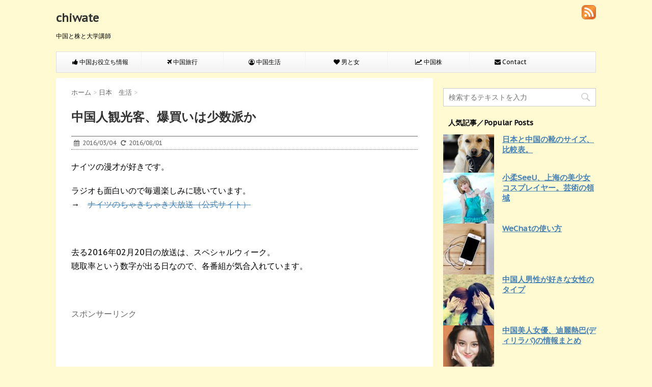

--- FILE ---
content_type: text/html; charset=UTF-8
request_url: https://chinaiwate.com/japanese-diary/asakusa-ginza-2016
body_size: 19460
content:
<!DOCTYPE html>
<!--[if lt IE 7]>
<html class="ie6" lang="ja"> <![endif]-->
<!--[if IE 7]>
<html class="i7" lang="ja"> <![endif]-->
<!--[if IE 8]>
<html class="ie" lang="ja"> <![endif]-->
<!--[if gt IE 8]><!-->
<html lang="ja">
	<!--<![endif]-->
	<head>
<script async src="//pagead2.googlesyndication.com/pagead/js/adsbygoogle.js"></script>
<script>
  (adsbygoogle = window.adsbygoogle || []).push({
    google_ad_client: "ca-pub-6322965134857738",
    enable_page_level_ads: true
  });
</script>
		<meta charset="UTF-8" >
		<meta name="viewport" content="width=device-width,initial-scale=1.0,user-scalable=no">
		<meta name="format-detection" content="telephone=no" >
		
		
		<link rel="alternate" type="application/rss+xml" title="chiwate RSS Feed" href="https://chinaiwate.com/feed" />
		<link rel="pingback" href="https://chinaiwate.com/xmlrpc.php" >
		<link href='https://fonts.googleapis.com/css?family=Montserrat:400' rel='stylesheet' type='text/css'>
		<link href='https://fonts.googleapis.com/css?family=PT+Sans+Caption' rel='stylesheet' type='text/css'>		<!--[if lt IE 9]>
		<script src="http://css3-mediaqueries-js.googlecode.com/svn/trunk/css3-mediaqueries.js"></script>
		<script src="https://chinaiwate.com/wp-content/themes/stinger7/js/html5shiv.js"></script>
		<![endif]-->
				<link media="all" href="https://chinaiwate.com/wp-content/cache/autoptimize/css/autoptimize_9bee10113102efcdf2a66f3de116370a.css" rel="stylesheet" /><title>中国人観光客、爆買いは少数派か | chiwate</title>

<!-- All in One SEO Pack 3.2.4 によって Michael Torbert の Semper Fi Web Designob_start_detected [-1,-1] -->
<meta name="description"  content="ナイツのラジオが面白くて毎週楽しみに聴いています。2016年02月20日の放送では、日本に来て爆買いしている中国人観光客にインタビューするというコーナーがありました。" />

<meta name="keywords"  content="ナイツ,ラジオ,中国人" />

<script type="application/ld+json" class="aioseop-schema">{"@context":"https://schema.org","@graph":[{"@type":"Organization","@id":"https://chinaiwate.com/#organization","url":"https://chinaiwate.com/","name":"chiwate","sameAs":[]},{"@type":"WebSite","@id":"https://chinaiwate.com/#website","url":"https://chinaiwate.com/","name":"chiwate","publisher":{"@id":"https://chinaiwate.com/#organization"}},{"@type":"WebPage","@id":"https://chinaiwate.com/japanese-diary/asakusa-ginza-2016#webpage","url":"https://chinaiwate.com/japanese-diary/asakusa-ginza-2016","inLanguage":"ja","name":"\u4e2d\u56fd\u4eba\u89b3\u5149\u5ba2\u3001\u7206\u8cb7\u3044\u306f\u5c11\u6570\u6d3e\u304b","isPartOf":{"@id":"https://chinaiwate.com/#website"},"image":{"@type":"ImageObject","@id":"https://chinaiwate.com/japanese-diary/asakusa-ginza-2016#primaryimage","url":"https://chinaiwate.com/wp-content/uploads/2016/03/3ad82f940838b67747b6a60775e52b88.jpg","width":314,"height":205},"primaryImageOfPage":{"@id":"https://chinaiwate.com/japanese-diary/asakusa-ginza-2016#primaryimage"},"datePublished":"2016-03-04T12:21:56+09:00","dateModified":"2016-08-01T08:03:19+09:00","description":"\u30ca\u30a4\u30c4\u306e\u30e9\u30b8\u30aa\u304c\u9762\u767d\u304f\u3066\u6bce\u9031\u697d\u3057\u307f\u306b\u8074\u3044\u3066\u3044\u307e\u3059\u30022016\u5e7402\u670820\u65e5\u306e\u653e\u9001\u3067\u306f\u3001\u65e5\u672c\u306b\u6765\u3066\u7206\u8cb7\u3044\u3057\u3066\u3044\u308b\u4e2d\u56fd\u4eba\u89b3\u5149\u5ba2\u306b\u30a4\u30f3\u30bf\u30d3\u30e5\u30fc\u3059\u308b\u3068\u3044\u3046\u30b3\u30fc\u30ca\u30fc\u304c\u3042\u308a\u307e\u3057\u305f\u3002"},{"@type":"Article","@id":"https://chinaiwate.com/japanese-diary/asakusa-ginza-2016#article","isPartOf":{"@id":"https://chinaiwate.com/japanese-diary/asakusa-ginza-2016#webpage"},"author":{"@id":"https://chinaiwate.com/author/iwate#author"},"headline":"\u4e2d\u56fd\u4eba\u89b3\u5149\u5ba2\u3001\u7206\u8cb7\u3044\u306f\u5c11\u6570\u6d3e\u304b","datePublished":"2016-03-04T12:21:56+09:00","dateModified":"2016-08-01T08:03:19+09:00","commentCount":0,"mainEntityOfPage":{"@id":"https://chinaiwate.com/japanese-diary/asakusa-ginza-2016#webpage"},"publisher":{"@id":"https://chinaiwate.com/#organization"},"articleSection":"\u65e5\u672c\u3000\u751f\u6d3b, \u30ca\u30a4\u30c4, \u30e9\u30b8\u30aa, \u4e2d\u56fd\u4eba","image":{"@type":"ImageObject","@id":"https://chinaiwate.com/japanese-diary/asakusa-ginza-2016#primaryimage","url":"https://chinaiwate.com/wp-content/uploads/2016/03/3ad82f940838b67747b6a60775e52b88.jpg","width":314,"height":205}},{"@type":"Person","@id":"https://chinaiwate.com/author/iwate#author","name":"shu","sameAs":[],"image":{"@type":"ImageObject","@id":"https://chinaiwate.com/#personlogo","url":"https://secure.gravatar.com/avatar/280e1a550f989fd5e13ad9f65716f02a?s=96&d=mm&r=g","width":96,"height":96,"caption":"shu"}}]}</script>
<link rel="canonical" href="https://chinaiwate.com/japanese-diary/asakusa-ginza-2016" />
			<script type="text/javascript" >
				window.ga=window.ga||function(){(ga.q=ga.q||[]).push(arguments)};ga.l=+new Date;
				ga('create', 'UA-64001457-3', 'auto');
				// Plugins
				
				ga('send', 'pageview');
			</script>
			<script async src="https://www.google-analytics.com/analytics.js"></script>
			<!-- All in One SEO Pack -->
<link rel='dns-prefetch' href='//ajax.googleapis.com' />
<link rel='dns-prefetch' href='//s0.wp.com' />
<link rel='dns-prefetch' href='//s.w.org' />
<!-- This site uses the Google Analytics by MonsterInsights plugin v7.10.4 - Using Analytics tracking - https://www.monsterinsights.com/ -->
<script type="text/javascript" data-cfasync="false">
	var mi_version         = '7.10.4';
	var mi_track_user      = true;
	var mi_no_track_reason = '';
	
	var disableStr = 'ga-disable-UA-64001457-3';

	/* Function to detect opted out users */
	function __gaTrackerIsOptedOut() {
		return document.cookie.indexOf(disableStr + '=true') > -1;
	}

	/* Disable tracking if the opt-out cookie exists. */
	if ( __gaTrackerIsOptedOut() ) {
		window[disableStr] = true;
	}

	/* Opt-out function */
	function __gaTrackerOptout() {
	  document.cookie = disableStr + '=true; expires=Thu, 31 Dec 2099 23:59:59 UTC; path=/';
	  window[disableStr] = true;
	}
	
	if ( mi_track_user ) {
		(function(i,s,o,g,r,a,m){i['GoogleAnalyticsObject']=r;i[r]=i[r]||function(){
			(i[r].q=i[r].q||[]).push(arguments)},i[r].l=1*new Date();a=s.createElement(o),
			m=s.getElementsByTagName(o)[0];a.async=1;a.src=g;m.parentNode.insertBefore(a,m)
		})(window,document,'script','//www.google-analytics.com/analytics.js','__gaTracker');

		__gaTracker('create', 'UA-64001457-3', 'auto');
		__gaTracker('set', 'forceSSL', true);
		__gaTracker('send','pageview');
	} else {
		console.log( "" );
		(function() {
			/* https://developers.google.com/analytics/devguides/collection/analyticsjs/ */
			var noopfn = function() {
				return null;
			};
			var noopnullfn = function() {
				return null;
			};
			var Tracker = function() {
				return null;
			};
			var p = Tracker.prototype;
			p.get = noopfn;
			p.set = noopfn;
			p.send = noopfn;
			var __gaTracker = function() {
				var len = arguments.length;
				if ( len === 0 ) {
					return;
				}
				var f = arguments[len-1];
				if ( typeof f !== 'object' || f === null || typeof f.hitCallback !== 'function' ) {
					console.log( 'Not running function __gaTracker(' + arguments[0] + " ....) because you are not being tracked. " + mi_no_track_reason );
					return;
				}
				try {
					f.hitCallback();
				} catch (ex) {

				}
			};
			__gaTracker.create = function() {
				return new Tracker();
			};
			__gaTracker.getByName = noopnullfn;
			__gaTracker.getAll = function() {
				return [];
			};
			__gaTracker.remove = noopfn;
			window['__gaTracker'] = __gaTracker;
					})();
		}
</script>
<!-- / Google Analytics by MonsterInsights -->
		<script type="text/javascript">
			window._wpemojiSettings = {"baseUrl":"https:\/\/s.w.org\/images\/core\/emoji\/12.0.0-1\/72x72\/","ext":".png","svgUrl":"https:\/\/s.w.org\/images\/core\/emoji\/12.0.0-1\/svg\/","svgExt":".svg","source":{"concatemoji":"https:\/\/chinaiwate.com\/wp-includes\/js\/wp-emoji-release.min.js?ver=5.3.20"}};
			!function(e,a,t){var n,r,o,i=a.createElement("canvas"),p=i.getContext&&i.getContext("2d");function s(e,t){var a=String.fromCharCode;p.clearRect(0,0,i.width,i.height),p.fillText(a.apply(this,e),0,0);e=i.toDataURL();return p.clearRect(0,0,i.width,i.height),p.fillText(a.apply(this,t),0,0),e===i.toDataURL()}function c(e){var t=a.createElement("script");t.src=e,t.defer=t.type="text/javascript",a.getElementsByTagName("head")[0].appendChild(t)}for(o=Array("flag","emoji"),t.supports={everything:!0,everythingExceptFlag:!0},r=0;r<o.length;r++)t.supports[o[r]]=function(e){if(!p||!p.fillText)return!1;switch(p.textBaseline="top",p.font="600 32px Arial",e){case"flag":return s([127987,65039,8205,9895,65039],[127987,65039,8203,9895,65039])?!1:!s([55356,56826,55356,56819],[55356,56826,8203,55356,56819])&&!s([55356,57332,56128,56423,56128,56418,56128,56421,56128,56430,56128,56423,56128,56447],[55356,57332,8203,56128,56423,8203,56128,56418,8203,56128,56421,8203,56128,56430,8203,56128,56423,8203,56128,56447]);case"emoji":return!s([55357,56424,55356,57342,8205,55358,56605,8205,55357,56424,55356,57340],[55357,56424,55356,57342,8203,55358,56605,8203,55357,56424,55356,57340])}return!1}(o[r]),t.supports.everything=t.supports.everything&&t.supports[o[r]],"flag"!==o[r]&&(t.supports.everythingExceptFlag=t.supports.everythingExceptFlag&&t.supports[o[r]]);t.supports.everythingExceptFlag=t.supports.everythingExceptFlag&&!t.supports.flag,t.DOMReady=!1,t.readyCallback=function(){t.DOMReady=!0},t.supports.everything||(n=function(){t.readyCallback()},a.addEventListener?(a.addEventListener("DOMContentLoaded",n,!1),e.addEventListener("load",n,!1)):(e.attachEvent("onload",n),a.attachEvent("onreadystatechange",function(){"complete"===a.readyState&&t.readyCallback()})),(n=t.source||{}).concatemoji?c(n.concatemoji):n.wpemoji&&n.twemoji&&(c(n.twemoji),c(n.wpemoji)))}(window,document,window._wpemojiSettings);
		</script>
		
	







<link rel='stylesheet' id='font-awesome-css'  href='//maxcdn.bootstrapcdn.com/font-awesome/4.5.0/css/font-awesome.min.css?ver=4.5.0' type='text/css' media='all' />




<script type='text/javascript' src='//ajax.googleapis.com/ajax/libs/jquery/1.11.3/jquery.min.js?ver=1.11.3'></script>



<script type='text/javascript'>
/* <![CDATA[ */
var monsterinsights_frontend = {"js_events_tracking":"true","download_extensions":"doc,pdf,ppt,zip,xls,docx,pptx,xlsx","inbound_paths":"[]","home_url":"https:\/\/chinaiwate.com","hash_tracking":"false"};
/* ]]> */
</script>



<script type='text/javascript'>
/* <![CDATA[ */
var rlArgs = {"script":"nivo","selector":"lightbox","customEvents":"","activeGalleries":"1","effect":"fade","clickOverlayToClose":"1","keyboardNav":"1","errorMessage":"The requested content cannot be loaded. Please try again later.","woocommerce_gallery":"0","ajaxurl":"https:\/\/chinaiwate.com\/wp-admin\/admin-ajax.php","nonce":"ca7e1ddf55"};
/* ]]> */
</script>

<script type='text/javascript'>
/* <![CDATA[ */
var wpp_params = {"sampling_active":"0","sampling_rate":"100","ajax_url":"https:\/\/chinaiwate.com\/wp-json\/wordpress-popular-posts\/v1\/popular-posts","ID":"1215","token":"8d4f4b936f","debug":""};
/* ]]> */
</script>

<link rel='https://api.w.org/' href='https://chinaiwate.com/wp-json/' />
<link rel='shortlink' href='https://wp.me/p73lR7-jB' />
<link rel="alternate" type="application/json+oembed" href="https://chinaiwate.com/wp-json/oembed/1.0/embed?url=https%3A%2F%2Fchinaiwate.com%2Fjapanese-diary%2Fasakusa-ginza-2016" />
<link rel="alternate" type="text/xml+oembed" href="https://chinaiwate.com/wp-json/oembed/1.0/embed?url=https%3A%2F%2Fchinaiwate.com%2Fjapanese-diary%2Fasakusa-ginza-2016&#038;format=xml" />
<meta name="robots" content="index, follow" />

<link rel='dns-prefetch' href='//v0.wordpress.com'/>
<meta name="robots" content="index, follow" />

	
<!-- Jetpack Open Graph Tags -->
<meta property="og:type" content="article" />
<meta property="og:title" content="中国人観光客、爆買いは少数派か" />
<meta property="og:url" content="https://chinaiwate.com/japanese-diary/asakusa-ginza-2016" />
<meta property="og:description" content="ナイツの漫才が好きです。 ラジオも面白いので毎週楽しみに聴いています。 →　ナイツのちゃきちゃき大放送（公式サ&hellip;" />
<meta property="article:published_time" content="2016-03-04T12:21:56+00:00" />
<meta property="article:modified_time" content="2016-08-01T08:03:19+00:00" />
<meta property="og:site_name" content="chiwate" />
<meta property="og:image" content="https://chinaiwate.com/wp-content/uploads/2016/03/3ad82f940838b67747b6a60775e52b88.jpg" />
<meta property="og:image:width" content="314" />
<meta property="og:image:height" content="205" />
<meta property="og:locale" content="ja_JP" />
<meta name="twitter:text:title" content="中国人観光客、爆買いは少数派か" />
<meta name="twitter:card" content="summary" />
<meta name="twitter:creator" content="@yamato_shu" />
<link rel="icon" href="https://chinaiwate.com/wp-content/uploads/2017/08/chiwate2s-100x100.png" sizes="32x32" />
<link rel="icon" href="https://chinaiwate.com/wp-content/uploads/2017/08/chiwate2s.png" sizes="192x192" />
<link rel="apple-touch-icon-precomposed" href="https://chinaiwate.com/wp-content/uploads/2017/08/chiwate2s.png" />
<meta name="msapplication-TileImage" content="https://chinaiwate.com/wp-content/uploads/2017/08/chiwate2s.png" />
		
<script type="text/javascript">
var nend_params = {"media":28218,"site":146358,"spot":393544,"type":2,"oriented":1};
</script>
<script type="text/javascript" src="https://js1.nend.net/js/nendAdLoader.js"></script>


	</head>
	<body class="post-template-default single single-post postid-1215 single-format-standard custom-background" >
	
		<div id="wrapper" class="">
			<header>
			<div class="clearfix" id="headbox">
			<!-- アコーディオン -->
			<nav id="s-navi" class="pcnone">
				<dl class="acordion">
					<dt class="trigger">
					<p><span class="op"><i class="fa fa-bars"></i></span></p>
					</dt>
					<dd class="acordion_tree">
												<div class="menu-%e8%a1%a8%e7%a4%ba%ef%bc%88%e4%b8%8a%e9%83%a8%ef%bc%89-container"><ul id="menu-%e8%a1%a8%e7%a4%ba%ef%bc%88%e4%b8%8a%e9%83%a8%ef%bc%89" class="menu"><li id="menu-item-269" class="menu-item menu-item-type-taxonomy menu-item-object-category menu-item-269"><a href="https://chinaiwate.com/category/useful-information"><i class="fa fa-thumbs-up"></i><span class="fontawesome-text"> 中国お役立ち情報</span></a></li>
<li id="menu-item-1340" class="menu-item menu-item-type-taxonomy menu-item-object-category menu-item-1340"><a href="https://chinaiwate.com/category/china-travel"><i class="fa fa-plane"></i><span class="fontawesome-text"> 中国旅行</span></a></li>
<li id="menu-item-115" class="menu-item menu-item-type-taxonomy menu-item-object-category menu-item-115"><a href="https://chinaiwate.com/category/chinese-diary"><i class="fa fa-user-circle-o"></i><span class="fontawesome-text"> 中国生活</span></a></li>
<li id="menu-item-4219" class="menu-item menu-item-type-taxonomy menu-item-object-category menu-item-4219"><a href="https://chinaiwate.com/category/love"><i class="fa fa-heart"></i><span class="fontawesome-text"> 男と女</span></a></li>
<li id="menu-item-4218" class="menu-item menu-item-type-taxonomy menu-item-object-category menu-item-4218"><a href="https://chinaiwate.com/category/stock"><i class="fa fa-line-chart"></i><span class="fontawesome-text"> 中国株</span></a></li>
<li id="menu-item-1339" class="menu-item menu-item-type-post_type menu-item-object-page menu-item-1339"><a href="https://chinaiwate.com/contact"><i class="fa fa-envelope"></i><span class="fontawesome-text"> Contact</span></a></li>
</ul></div>						<div class="clear"></div>
					</dd>
				</dl>
			</nav>
			<!-- /アコーディオン -->
			<div id="header-l">
				<!-- ロゴ又はブログ名 -->
				<p class="sitename"><a href="https://chinaiwate.com/">
													chiwate											</a></p>
				<!-- キャプション -->
									<p class="descr">
						中国と株と大学講師					</p>
				
			</div><!-- /#header-l -->
			<div id="header-r" class="smanone">
								
<div class="headbox"><p><a target="_self" href="https://chinaiwate.com/feed" title="投稿 を購読"><img src="https://chinaiwate.com/wp-content/plugins/jetpack/images/rss/orange-medium.png" alt="RSS Feed" /></a></p>
</div>			</div><!-- /#header-r -->
			</div><!-- /#clearfix -->

				
<div id="gazou-wide">
				<nav class="smanone clearfix"><ul id="menu-%e8%a1%a8%e7%a4%ba%ef%bc%88%e4%b8%8a%e9%83%a8%ef%bc%89-1" class="menu"><li class="menu-item menu-item-type-taxonomy menu-item-object-category menu-item-269"><a href="https://chinaiwate.com/category/useful-information"><i class="fa fa-thumbs-up"></i><span class="fontawesome-text"> 中国お役立ち情報</span></a></li>
<li class="menu-item menu-item-type-taxonomy menu-item-object-category menu-item-1340"><a href="https://chinaiwate.com/category/china-travel"><i class="fa fa-plane"></i><span class="fontawesome-text"> 中国旅行</span></a></li>
<li class="menu-item menu-item-type-taxonomy menu-item-object-category menu-item-115"><a href="https://chinaiwate.com/category/chinese-diary"><i class="fa fa-user-circle-o"></i><span class="fontawesome-text"> 中国生活</span></a></li>
<li class="menu-item menu-item-type-taxonomy menu-item-object-category menu-item-4219"><a href="https://chinaiwate.com/category/love"><i class="fa fa-heart"></i><span class="fontawesome-text"> 男と女</span></a></li>
<li class="menu-item menu-item-type-taxonomy menu-item-object-category menu-item-4218"><a href="https://chinaiwate.com/category/stock"><i class="fa fa-line-chart"></i><span class="fontawesome-text"> 中国株</span></a></li>
<li class="menu-item menu-item-type-post_type menu-item-object-page menu-item-1339"><a href="https://chinaiwate.com/contact"><i class="fa fa-envelope"></i><span class="fontawesome-text"> Contact</span></a></li>
</ul></nav>	</div>

			</header>

<div id="content" class="clearfix">
	<div id="contentInner">
		<main >
			<article>
				<div id="post-1215" class="post-1215 post type-post status-publish format-standard has-post-thumbnail hentry category-japanese-diary tag-191 tag-298 tag-87">
					<!--ぱんくず -->
					<div id="breadcrumb">
						<div itemscope itemtype="http://data-vocabulary.org/Breadcrumb">
							<a href="https://chinaiwate.com" itemprop="url"> <span itemprop="title">ホーム</span>
							</a> &gt; </div>
																																					<div itemscope itemtype="http://data-vocabulary.org/Breadcrumb">
								<a href="https://chinaiwate.com/category/japanese-diary" itemprop="url">
									<span itemprop="title">日本　生活</span> </a> &gt; </div>
											</div>
					<!--/ ぱんくず -->

					<!--ループ開始 -->
										<h1 class="entry-title">
						中国人観光客、爆買いは少数派か					</h1>

					<div class="blogbox ">
						<p><span class="kdate"><i class="fa fa-calendar"></i>&nbsp;
                <time class="entry-date date updated" datetime="2016-03-04T21:21:56+09:00">
	                2016/03/04                </time>
                &nbsp;
								 <i class="fa fa-repeat"></i>&nbsp; 2016/08/01                </span></p>
					</div>

					<p>ナイツの漫才が好きです。</p>
<p>ラジオも面白いので毎週楽しみに聴いています。<br />
→　<a href="http://www.tbs.co.jp/radio/chaki/" target="_blank" class="broken_link">ナイツのちゃきちゃき大放送（公式サイト）</a></p>
<p>&nbsp;</p>
<p>去る2016年02月20日の放送は、スペシャルウィーク。<br />
聴取率という数字が出る日なので、各番組が気合入れています。</p>
<p>&nbsp;</p>
<p style="color:#666;margin-bottom:5px;">スポンサーリンク</p>
<div style="margin-bottom:10px;">

<script async src="//pagead2.googlesyndication.com/pagead/js/adsbygoogle.js"></script>
<!-- chiwate-kiji-naka-shita -->
<ins class="adsbygoogle"
     style="display:inline-block;width:336px;height:280px"
     data-ad-client="ca-pub-6322965134857738"
     data-ad-slot="8039264148"></ins>
<script>
(adsbygoogle = window.adsbygoogle || []).push({});
</script>

							</div>
<p>&nbsp;</p>
<div id="toc_container" class="no_bullets"><p class="toc_title">目次</p><ul class="toc_list"><li><a href="#i"><span class="toc_number toc_depth_1">1</span> 桂歌丸</a></li><li><a href="#TOKYO"><span class="toc_number toc_depth_1">2</span> 「TOKYO潜入大作戦」</a></li><li><a href="#i-2"><span class="toc_number toc_depth_1">3</span> 中国人と台湾人</a></li><li><a href="#i-3"><span class="toc_number toc_depth_1">4</span> 爆買いは少数派？</a></li></ul></div>
<h2><span id="i">桂歌丸</span></h2>
<p>ゲストは桂歌丸師匠。学生時代に寄席を見に行ったことがあります。</p>
<p>相変わらずの語り口で、話しに引き込まれ、笑わせてくれます。<br />
楽しい時間をありがとうございます。</p>
<p>&nbsp;</p>
<h2><span id="TOKYO">「TOKYO潜入大作戦」</span></h2>
<p>日本に来て<strong>爆買い</strong>している中国人観光客に「何を買ったか」インタビューするというコーナーがありました。</p>
<p>→　<a href="http://www.tbs.co.jp/radio/chaki/ps/20160220.html" target="_blank" class="broken_link">小林豊アナウンサー中継「TOKYO潜入大作戦」</a></p>
<p>&nbsp;</p>
<p>中国はちょうど春節休暇中です。</p>
<p>通訳として中国人の朱さんを日当5000円で雇い、小林アナウンサーさんが浅草と銀座でインタビュー。</p>
<p>小林アナウンサーは、タメ口で上からインタビューする感じがちょっと苦手なのですが、ナイツとのからみがおもしろいので聴いちゃいます。</p>
<p>&nbsp;</p>
<h2><span id="i-2">中国人と台湾人</span></h2>
<p>さて、多くの観光客であふれる浅草。<br />
どの人が中国人か、判別が難しいです。<br />
間違えて日本人に声をかけていたシーンが笑えました。</p>
<p>また、同じアジア系の旅行者で、台湾人、韓国人、香港人など、見分けがつかないですね。</p>
<p>台湾人観光客に爆買いのことを質問していましたが、<br />
（中国人と台湾人をごっちゃにしているなあ）<br />
とハラハラしてしまいました。</p>
<p>多くの台湾人は中国人に間違われることを快く思っていないのです。</p>
<p>&nbsp;</p>
<h2><span id="i-3">爆買いは少数派？</span></h2>
<p>結果的に、ものすごい爆買いをしている中国人には会えなかったみたいですが、そんな趣旨はどうでもよくなるくらい面白かったです。</p>
<p>また、生放送のバタバタ感が伝わってきてとてもよかったです。<br />
これからも楽しみにしています。</p>
<p>&nbsp;</p>
<!--[if lt IE 9]><script>document.createElement('audio');</script><![endif]-->
<audio class="wp-audio-shortcode" id="audio-1215-1" preload="none" style="width: 100%;" controls="controls"><source type="audio/mpeg" src="https://chinaiwate.com/wp-content/uploads/2016/03/empty.mp3?_=1" /><a href="https://chinaiwate.com/wp-content/uploads/2016/03/empty.mp3">https://chinaiwate.com/wp-content/uploads/2016/03/empty.mp3</a></audio>
<p>出典：ナイツのちゃきちゃき大放送 2016年02月20日（一部のみ）</p>
<p>&nbsp;</p>
<p style="color:#666;margin-bottom:5px;">スポンサーリンク</p>
<div style="margin-bottom:10px;">

<script async src="//pagead2.googlesyndication.com/pagead/js/adsbygoogle.js"></script>
<!-- chiwate-kiji-naka-shita -->
<ins class="adsbygoogle"
     style="display:inline-block;width:336px;height:280px"
     data-ad-client="ca-pub-6322965134857738"
     data-ad-slot="8039264148"></ins>
<script>
(adsbygoogle = window.adsbygoogle || []).push({});
</script>

							</div>
<p>&nbsp;</p>

					<div class="kizi-under-box">			<div class="textwidget"><span style="font-size: 12pt;">関連コンテンツ</span>
<br>
<script async src="//pagead2.googlesyndication.com/pagead/js/adsbygoogle.js"></script>
<ins class="adsbygoogle"
     style="display:block"
     data-ad-format="autorelaxed"
     data-ad-client="ca-pub-6322965134857738"
     data-ad-slot="2712363342"></ins>
<script>
     (adsbygoogle = window.adsbygoogle || []).push({});
</script></div>
		</div>					
						
	<div class="sns">
	<ul class="clearfix">
		<!--ツイートボタン-->
		<li class="twitter"> 
		<a target="_blank" href="https://twitter.com/intent/tweet?url=https%3A%2F%2Fchinaiwate.com%2Fjapanese-diary%2Fasakusa-ginza-2016&text=%E4%B8%AD%E5%9B%BD%E4%BA%BA%E8%A6%B3%E5%85%89%E5%AE%A2%E3%80%81%E7%88%86%E8%B2%B7%E3%81%84%E3%81%AF%E5%B0%91%E6%95%B0%E6%B4%BE%E3%81%8B&via=&tw_p=tweetbutton"><i class="fa fa-twitter"></i></a>
		</li>

		<!--Facebookボタン-->      
		<li class="facebook">
		<a href="https://www.facebook.com/sharer.php?src=bm&u=https%3A%2F%2Fchinaiwate.com%2Fjapanese-diary%2Fasakusa-ginza-2016&t=%E4%B8%AD%E5%9B%BD%E4%BA%BA%E8%A6%B3%E5%85%89%E5%AE%A2%E3%80%81%E7%88%86%E8%B2%B7%E3%81%84%E3%81%AF%E5%B0%91%E6%95%B0%E6%B4%BE%E3%81%8B" target="_blank"><i class="fa fa-facebook"></i>
		</a>
		</li>

		<!--Google+1ボタン-->
		<li class="googleplus">
		<a href="https://plus.google.com/share?url=https%3A%2F%2Fchinaiwate.com%2Fjapanese-diary%2Fasakusa-ginza-2016" target="_blank"><i class="fa fa-google-plus"></i></a>
		</li>

		<!--ポケットボタン-->      
		<li class="pocket">
		<a href="https://getpocket.com/edit?url=https%3A%2F%2Fchinaiwate.com%2Fjapanese-diary%2Fasakusa-ginza-2016&title=%E4%B8%AD%E5%9B%BD%E4%BA%BA%E8%A6%B3%E5%85%89%E5%AE%A2%E3%80%81%E7%88%86%E8%B2%B7%E3%81%84%E3%81%AF%E5%B0%91%E6%95%B0%E6%B4%BE%E3%81%8B" target="_blank"><i class="fa fa-get-pocket"></i></a></li>

		<!--はてブボタン-->  
		<li class="hatebu">       
			<a href="https://b.hatena.ne.jp/entry/https://chinaiwate.com/japanese-diary/asakusa-ginza-2016" class="hatena-bookmark-button" data-hatena-bookmark-layout="simple" title="中国人観光客、爆買いは少数派か"><i class="fa fa-hatena"></i><span style="font-weight:bold">B!</span>
			</a><script type="text/javascript" src="https://b.st-hatena.com/js/bookmark_button.js" charset="utf-8" async="async"></script>

		</li>

		<!--LINEボタン-->   
		<li class="line">
		<a href="https://line.me/R/msg/text/?%E4%B8%AD%E5%9B%BD%E4%BA%BA%E8%A6%B3%E5%85%89%E5%AE%A2%E3%80%81%E7%88%86%E8%B2%B7%E3%81%84%E3%81%AF%E5%B0%91%E6%95%B0%E6%B4%BE%E3%81%8B%0Ahttps%3A%2F%2Fchinaiwate.com%2Fjapanese-diary%2Fasakusa-ginza-2016" target="_blank"><span class="snstext">LINEへ送る</span></a>
		</li>     
	</ul>

	</div> 

											
					

					<p class="tagst"><i class="fa fa-tags"></i>&nbsp;-
						<a href="https://chinaiwate.com/category/japanese-diary" rel="category tag">日本　生活</a>						<a href="https://chinaiwate.com/tag/%e3%83%8a%e3%82%a4%e3%83%84" rel="tag">ナイツ</a>, <a href="https://chinaiwate.com/tag/%e3%83%a9%e3%82%b8%e3%82%aa" rel="tag">ラジオ</a>, <a href="https://chinaiwate.com/tag/%e4%b8%ad%e5%9b%bd%e4%ba%ba" rel="tag">中国人</a>					</p>
					<aside>
						<div style="padding:20px 0px;">
																									<div class="smanone" style="padding-top:10px;">
																				</div>
													</div>

						<p class="author">
												</p>

												<!--ループ終了-->
													<hr class="hrcss" />
<div id="comments">
     	<div id="respond" class="comment-respond">
		<h3 id="reply-title" class="comment-reply-title">Message <small><a rel="nofollow" id="cancel-comment-reply-link" href="/japanese-diary/asakusa-ginza-2016#respond" style="display:none;">コメントをキャンセル</a></small></h3><form action="https://chinaiwate.com/wp-comments-post.php" method="post" id="commentform" class="comment-form"><p class="comment-notes"><span id="email-notes">メールアドレスが公開されることはありません。</span></p><p class="comment-form-comment"><label for="comment">コメント</label> <textarea id="comment" name="comment" cols="45" rows="8" maxlength="65525" required="required"></textarea></p><p class="comment-form-author"><label for="author">名前</label> <input id="author" name="author" type="text" value="" size="30" maxlength="245" /></p>
<p class="comment-form-email"><label for="email">メール</label> <input id="email" name="email" type="text" value="" size="30" maxlength="100" aria-describedby="email-notes" /></p>
<p class="comment-form-url"><label for="url">サイト</label> <input id="url" name="url" type="text" value="" size="30" maxlength="200" /></p>
<p class="comment-form-cookies-consent"><input id="wp-comment-cookies-consent" name="wp-comment-cookies-consent" type="checkbox" value="yes" /> <label for="wp-comment-cookies-consent">次回のコメントで使用するためブラウザーに自分の名前、メールアドレス、サイトを保存する。</label></p>
<p class="form-submit"><input name="submit" type="submit" id="submit" class="submit" value="Submit Comment" /> <input type='hidden' name='comment_post_ID' value='1215' id='comment_post_ID' />
<input type='hidden' name='comment_parent' id='comment_parent' value='0' />
</p><p style="display: none;"><input type="hidden" id="akismet_comment_nonce" name="akismet_comment_nonce" value="f51c13f5a5" /></p><p class="comment-subscription-form"><input type="checkbox" name="subscribe_comments" id="subscribe_comments" value="subscribe" style="width: auto; -moz-appearance: checkbox; -webkit-appearance: checkbox;" /> <label class="subscribe-label" id="subscribe-label" for="subscribe_comments">新しいコメントをメールで通知</label></p><p class="comment-subscription-form"><input type="checkbox" name="subscribe_blog" id="subscribe_blog" value="subscribe" style="width: auto; -moz-appearance: checkbox; -webkit-appearance: checkbox;" /> <label class="subscribe-label" id="subscribe-blog-label" for="subscribe_blog">新しい投稿をメールで受け取る</label></p><p style="display: none;"><input type="hidden" id="ak_js" name="ak_js" value="102"/></p></form>	</div><!-- #respond -->
	</div>

<!-- END singer -->
												<!--関連記事-->
						<h4 class="point"><i class="fa fa-th-list"></i>&nbsp; 関連記事</h4>
<div class="kanren ">
							<dl class="clearfix">
				<dt><a href="https://chinaiwate.com/useful-information/health-examination">
													<img width="150" height="150" src="https://chinaiwate.com/wp-content/uploads/2016/07/2141eecdb2191995c8a49adfd30f2347-150x150.jpg" class="attachment-thumbnail size-thumbnail wp-post-image" alt="中国の就労ビザを取得するための健康診断" srcset="https://chinaiwate.com/wp-content/uploads/2016/07/2141eecdb2191995c8a49adfd30f2347-150x150.jpg 150w, https://chinaiwate.com/wp-content/uploads/2016/07/2141eecdb2191995c8a49adfd30f2347-100x100.jpg 100w" sizes="(max-width: 150px) 100vw, 150px" />											</a></dt>
				<dd>
					<h5><a href="https://chinaiwate.com/useful-information/health-examination">
							中国の就労ビザ申請準備。外国人体格検査記録、健康診断の内容と料金						</a></h5>

					<div class="smanone2">
						<p>中国の大学で日本語教師として働くためには、まず就労ビザ申請準備をします。 その中 ... </p>
					</div>
				</dd>
			</dl>
					<dl class="clearfix">
				<dt><a href="https://chinaiwate.com/japanese-diary/bakugai-2015">
													<img width="150" height="150" src="https://chinaiwate.com/wp-content/uploads/2015/12/bakugai-150x150.jpg" class="attachment-thumbnail size-thumbnail wp-post-image" alt="爆買い,流行語大賞" srcset="https://chinaiwate.com/wp-content/uploads/2015/12/bakugai-150x150.jpg 150w, https://chinaiwate.com/wp-content/uploads/2015/12/bakugai-100x100.jpg 100w" sizes="(max-width: 150px) 100vw, 150px" />											</a></dt>
				<dd>
					<h5><a href="https://chinaiwate.com/japanese-diary/bakugai-2015">
							流行語大賞「爆買い」から日中関係を考える						</a></h5>

					<div class="smanone2">
						<p>今年の世相を映した言葉を選ぶ「２０１５ユーキャン新語・流行語大賞」が発表されまし ... </p>
					</div>
				</dd>
			</dl>
					<dl class="clearfix">
				<dt><a href="https://chinaiwate.com/japanese-diary/begin-blog">
													<img width="150" height="150" src="https://chinaiwate.com/wp-content/uploads/2015/06/china-01-150x150.png" class="attachment-thumbnail size-thumbnail wp-post-image" alt="" srcset="https://chinaiwate.com/wp-content/uploads/2015/06/china-01-150x150.png 150w, https://chinaiwate.com/wp-content/uploads/2015/06/china-01.png 288w" sizes="(max-width: 150px) 100vw, 150px" />											</a></dt>
				<dd>
					<h5><a href="https://chinaiwate.com/japanese-diary/begin-blog">
							日中両言語のブログをはじめます／我決定要開始寫雙語部落日記						</a></h5>

					<div class="smanone2">
						<p>主に、中国での経験や旅行に関することを書くブログです。 目次1 日本語の文章2  ... </p>
					</div>
				</dd>
			</dl>
					<dl class="clearfix">
				<dt><a href="https://chinaiwate.com/culture-shock/questionnaire-2016">
													<img width="150" height="150" src="https://chinaiwate.com/wp-content/uploads/2016/03/1029daa510c4cf73d1267a8525744faa-150x150.jpg" class="attachment-thumbnail size-thumbnail wp-post-image" alt="" srcset="https://chinaiwate.com/wp-content/uploads/2016/03/1029daa510c4cf73d1267a8525744faa-150x150.jpg 150w, https://chinaiwate.com/wp-content/uploads/2016/03/1029daa510c4cf73d1267a8525744faa-100x100.jpg 100w" sizes="(max-width: 150px) 100vw, 150px" />											</a></dt>
				<dd>
					<h5><a href="https://chinaiwate.com/culture-shock/questionnaire-2016">
							日本人の対中国感情は？内閣府調査2016年、疑問4つ						</a></h5>

					<div class="smanone2">
						<p>先日、内閣府による「外交に関する世論調査」発表の記事を新聞で見ました。 中国に「 ... </p>
					</div>
				</dd>
			</dl>
					<dl class="clearfix">
				<dt><a href="https://chinaiwate.com/useful-information/exchange-renminbi">
													<img width="150" height="150" src="https://chinaiwate.com/wp-content/uploads/2024/07/IMG_3827_1-150x150.jpg" class="attachment-thumbnail size-thumbnail wp-post-image" alt="100人民元,一万円札" srcset="https://chinaiwate.com/wp-content/uploads/2024/07/IMG_3827_1-150x150.jpg 150w, https://chinaiwate.com/wp-content/uploads/2024/07/IMG_3827_1-100x100.jpg 100w" sizes="(max-width: 150px) 100vw, 150px" />											</a></dt>
				<dd>
					<h5><a href="https://chinaiwate.com/useful-information/exchange-renminbi">
							人民元を手数料無料で日本円に両替して使う方法						</a></h5>

					<div class="smanone2">
						<p>私は以前、中国で大学の教員をしていました。その時に、中国の銀行口座を3つほど開設 ... </p>
					</div>
				</dd>
			</dl>
				</div>
						<!--ページナビ-->
						<div class="p-navi clearfix">
							<dl>
																	<dt>PREV</dt>
									<dd>
										<a href="https://chinaiwate.com/useful-information/interest-rate">銀行の預金金利。中国と日本の比較</a>
									</dd>
																									<dt>NEXT</dt>
									<dd>
										<a href="https://chinaiwate.com/useful-information/china-southern-airlines-luggage">中国南方航空。受託手荷物、機内持ち込み手荷物</a>
									</dd>
															</dl>
						</div>
					</aside>
				</div>
				<!--/post-->
			</article>
		</main>
	</div>
	<!-- /#contentInner -->
	<div id="side">
	<aside>
					<div class="ad">
											</div>
				
					
		
		<div id="sidebg">
			            				</div>

							
		<div id="mybox">
			<ul><li><div id="search">
	<form method="get" id="searchform" action="https://chinaiwate.com/">
		<label class="hidden" for="s">
					</label>
		<input type="text" placeholder="検索するテキストを入力" value="" name="s" id="s" />
		<input type="image" src="https://chinaiwate.com/wp-content/themes/stinger7/images/search.png" alt="検索" id="searchsubmit" />
	</form>
</div>
<!-- /stinger --> </li></ul>
<ul><li>
<h4 class="menu_underh2">人気記事／Popular Posts</h4>
<!-- WordPress Popular Posts -->

<div id="kanren">
<dl class="clearfix">
  <dt><a href="https://chinaiwate.com/useful-information/shoes-size-japan-china" target="_self"><img width="100" height="75" data-img-src="https://chinaiwate.com/wp-content/uploads/2015/07/shoes.jpg" class="wpp-thumbnail wpp_featured wpp-lazyload attachment-st_thumb100 size-st_thumb100 wp-post-image" alt="犬とスニーカー" data-img-srcset="https://chinaiwate.com/wp-content/uploads/2015/07/shoes.jpg 314w, https://chinaiwate.com/wp-content/uploads/2015/07/shoes-300x225.jpg 300w" sizes="(max-width: 100px) 100vw, 100px" /></a></dt>
  <dd>
    <h5><a href="https://chinaiwate.com/useful-information/shoes-size-japan-china" class="wpp-post-title" target="_self">日本と中国の靴のサイズ、比較表。</a></h5>
    <p></p>
  </dd>
</dl>
<dl class="clearfix">
  <dt><a href="https://chinaiwate.com/culture-shock/xiaorou-seeu" target="_self"><img width="100" height="100" data-img-src="https://chinaiwate.com/wp-content/uploads/2016/05/xiaorouseeu-100x100.jpg" class="wpp-thumbnail wpp_featured wpp-lazyload attachment-st_thumb100 size-st_thumb100 wp-post-image" alt="" data-img-srcset="https://chinaiwate.com/wp-content/uploads/2016/05/xiaorouseeu-100x100.jpg 100w, https://chinaiwate.com/wp-content/uploads/2016/05/xiaorouseeu-150x150.jpg 150w" sizes="(max-width: 100px) 100vw, 100px" /></a></dt>
  <dd>
    <h5><a href="https://chinaiwate.com/culture-shock/xiaorou-seeu" class="wpp-post-title" target="_self">小柔SeeU、上海の美少女コスプレイヤー。芸術の領域</a></h5>
    <p></p>
  </dd>
</dl>
<dl class="clearfix">
  <dt><a href="https://chinaiwate.com/useful-information/wechat" target="_self"><img width="100" height="100" data-img-src="https://chinaiwate.com/wp-content/uploads/2016/08/iphone-100x100.jpg" class="wpp-thumbnail wpp_featured wpp-lazyload attachment-st_thumb100 size-st_thumb100 wp-post-image" alt="" data-img-srcset="https://chinaiwate.com/wp-content/uploads/2016/08/iphone-100x100.jpg 100w, https://chinaiwate.com/wp-content/uploads/2016/08/iphone-150x150.jpg 150w" sizes="(max-width: 100px) 100vw, 100px" /></a></dt>
  <dd>
    <h5><a href="https://chinaiwate.com/useful-information/wechat" class="wpp-post-title" target="_self">WeChatの使い方</a></h5>
    <p></p>
  </dd>
</dl>
<dl class="clearfix">
  <dt><a href="https://chinaiwate.com/love/what-type-of-girls" target="_self"><img width="100" height="100" data-img-src="https://chinaiwate.com/wp-content/uploads/2018/03/two-girls-100x100.jpg" class="wpp-thumbnail wpp_featured wpp-lazyload attachment-st_thumb100 size-st_thumb100 wp-post-image" alt="two girls" data-img-srcset="https://chinaiwate.com/wp-content/uploads/2018/03/two-girls-100x100.jpg 100w, https://chinaiwate.com/wp-content/uploads/2018/03/two-girls-150x150.jpg 150w" sizes="(max-width: 100px) 100vw, 100px" /></a></dt>
  <dd>
    <h5><a href="https://chinaiwate.com/love/what-type-of-girls" class="wpp-post-title" target="_self">中国人男性が好きな女性のタイプ</a></h5>
    <p></p>
  </dd>
</dl>
<dl class="clearfix">
  <dt><a href="https://chinaiwate.com/model/dilraba" target="_self"><img width="100" height="100" data-img-src="https://chinaiwate.com/wp-content/uploads/2018/05/5a89c548fc08da06752bf44ec4f70d5b-100x100.jpg" class="wpp-thumbnail wpp_featured wpp-lazyload attachment-st_thumb100 size-st_thumb100 wp-post-image" alt="ディリラバ（迪麗熱巴）" data-img-srcset="https://chinaiwate.com/wp-content/uploads/2018/05/5a89c548fc08da06752bf44ec4f70d5b-100x100.jpg 100w, https://chinaiwate.com/wp-content/uploads/2018/05/5a89c548fc08da06752bf44ec4f70d5b-150x150.jpg 150w" sizes="(max-width: 100px) 100vw, 100px" /></a></dt>
  <dd>
    <h5><a href="https://chinaiwate.com/model/dilraba" class="wpp-post-title" target="_self">中国美人女優、迪麗熱巴(ディリラバ)の情報まとめ</a></h5>
    <p></p>
  </dd>
</dl>
<dl class="clearfix">
  <dt><a href="https://chinaiwate.com/useful-information/wechat-risk" target="_self"><img width="100" height="100" data-img-src="https://chinaiwate.com/wp-content/uploads/2017/08/1-100x100.jpg" class="wpp-thumbnail wpp_featured wpp-lazyload attachment-st_thumb100 size-st_thumb100 wp-post-image" alt="スマホを持つ男性" data-img-srcset="https://chinaiwate.com/wp-content/uploads/2017/08/1-100x100.jpg 100w, https://chinaiwate.com/wp-content/uploads/2017/08/1-150x150.jpg 150w" sizes="(max-width: 100px) 100vw, 100px" /></a></dt>
  <dd>
    <h5><a href="https://chinaiwate.com/useful-information/wechat-risk" class="wpp-post-title" target="_self">WeChatの危険性</a></h5>
    <p></p>
  </dd>
</dl>
<dl class="clearfix">
  <dt><a href="https://chinaiwate.com/useful-information/alipay" target="_self"><img width="100" height="100" data-img-src="https://chinaiwate.com/wp-content/uploads/2017/02/alipaylogo-100x100.jpg" class="wpp-thumbnail wpp_featured wpp-lazyload attachment-st_thumb100 size-st_thumb100 wp-post-image" alt="" data-img-srcset="https://chinaiwate.com/wp-content/uploads/2017/02/alipaylogo-100x100.jpg 100w, https://chinaiwate.com/wp-content/uploads/2017/02/alipaylogo-150x150.jpg 150w, https://chinaiwate.com/wp-content/uploads/2017/02/alipaylogo.jpg 235w" sizes="(max-width: 100px) 100vw, 100px" /></a></dt>
  <dd>
    <h5><a href="https://chinaiwate.com/useful-information/alipay" class="wpp-post-title" target="_self">支付宝（アリペイ）の使い方まとめ</a></h5>
    <p></p>
  </dd>
</dl>
<dl class="clearfix">
  <dt><a href="https://chinaiwate.com/model/yang-mi" target="_self"><img width="100" height="100" data-img-src="https://chinaiwate.com/wp-content/uploads/2016/08/a11b4bb3ba448d1fa402ac3dc62cc91f-1-100x100.jpg" class="wpp-thumbnail wpp_featured wpp-lazyload attachment-st_thumb100 size-st_thumb100 wp-post-image" alt="" data-img-srcset="https://chinaiwate.com/wp-content/uploads/2016/08/a11b4bb3ba448d1fa402ac3dc62cc91f-1-100x100.jpg 100w, https://chinaiwate.com/wp-content/uploads/2016/08/a11b4bb3ba448d1fa402ac3dc62cc91f-1-150x150.jpg 150w" sizes="(max-width: 100px) 100vw, 100px" /></a></dt>
  <dd>
    <h5><a href="https://chinaiwate.com/model/yang-mi" class="wpp-post-title" target="_self">ヤンミー、中国人女優のプロフィールと画像</a></h5>
    <p></p>
  </dd>
</dl>
<dl class="clearfix">
  <dt><a href="https://chinaiwate.com/useful-information/qq-password-lost" target="_self"><img width="100" height="67" data-img-src="https://chinaiwate.com/wp-content/uploads/2016/01/f0f5cc6acb81f039b4aac5f377280165.jpg" class="wpp-thumbnail wpp_featured wpp-lazyload attachment-st_thumb100 size-st_thumb100 wp-post-image" alt="スマホ,笑顔,女性" data-img-srcset="https://chinaiwate.com/wp-content/uploads/2016/01/f0f5cc6acb81f039b4aac5f377280165.jpg 314w, https://chinaiwate.com/wp-content/uploads/2016/01/f0f5cc6acb81f039b4aac5f377280165-300x200.jpg 300w" sizes="(max-width: 100px) 100vw, 100px" /></a></dt>
  <dd>
    <h5><a href="https://chinaiwate.com/useful-information/qq-password-lost" class="wpp-post-title" target="_self">QQのパスワードを忘れたときのアカウント回復方法</a></h5>
    <p></p>
  </dd>
</dl>
<dl class="clearfix">
  <dt><a href="https://chinaiwate.com/useful-information/taxi-fee-pudong-airport" target="_self"><img width="100" height="100" data-img-src="https://chinaiwate.com/wp-content/uploads/2017/01/taxi-100x100.jpg" class="wpp-thumbnail wpp_featured wpp-lazyload attachment-st_thumb100 size-st_thumb100 wp-post-image" alt="taxi" data-img-srcset="https://chinaiwate.com/wp-content/uploads/2017/01/taxi-100x100.jpg 100w, https://chinaiwate.com/wp-content/uploads/2017/01/taxi-150x150.jpg 150w" sizes="(max-width: 100px) 100vw, 100px" /></a></dt>
  <dd>
    <h5><a href="https://chinaiwate.com/useful-information/taxi-fee-pudong-airport" class="wpp-post-title" target="_self">浦東空港から上海市内へタクシーで行く。距離と料金の目安</a></h5>
    <p></p>
  </dd>
</dl>
<dl class="clearfix">
  <dt><a href="https://chinaiwate.com/idol/cosplay-liyu" target="_self"><img width="100" height="100" data-img-src="https://chinaiwate.com/wp-content/uploads/2017/04/b05a44834559814ee445dd0440b35238-100x100.jpg" class="wpp-thumbnail wpp_featured wpp-lazyload attachment-st_thumb100 size-st_thumb100 wp-post-image" alt="" data-img-srcset="https://chinaiwate.com/wp-content/uploads/2017/04/b05a44834559814ee445dd0440b35238-100x100.jpg 100w, https://chinaiwate.com/wp-content/uploads/2017/04/b05a44834559814ee445dd0440b35238-150x150.jpg 150w" sizes="(max-width: 100px) 100vw, 100px" /></a></dt>
  <dd>
    <h5><a href="https://chinaiwate.com/idol/cosplay-liyu" class="wpp-post-title" target="_self">中国人コスプレイヤー、黎狱リーユウ</a></h5>
    <p></p>
  </dd>
</dl>
<dl class="clearfix">
  <dt><a href="https://chinaiwate.com/love/chinese-man-2017" target="_self"><img width="100" height="100" data-img-src="https://chinaiwate.com/wp-content/uploads/2017/07/img_2801-100x100.jpg" class="wpp-thumbnail wpp_featured wpp-lazyload attachment-st_thumb100 size-st_thumb100 wp-post-image" alt="sky" data-img-srcset="https://chinaiwate.com/wp-content/uploads/2017/07/img_2801-100x100.jpg 100w, https://chinaiwate.com/wp-content/uploads/2017/07/img_2801-150x150.jpg 150w" sizes="(max-width: 100px) 100vw, 100px" /></a></dt>
  <dd>
    <h5><a href="https://chinaiwate.com/love/chinese-man-2017" class="wpp-post-title" target="_self">【国際恋愛】日本人女性と付き合った中国人男性のお話。</a></h5>
    <p></p>
  </dd>
</dl>
<dl class="clearfix">
  <dt><a href="https://chinaiwate.com/useful-information/juneyaoair-flight-baggage" target="_self"><img width="100" height="50" data-img-src="https://chinaiwate.com/wp-content/uploads/2015/08/empty.jpg" class="wpp-thumbnail wpp_featured wpp-lazyload attachment-st_thumb100 size-st_thumb100 wp-post-image" alt="飛行機,離陸,夕焼け" data-img-srcset="https://chinaiwate.com/wp-content/uploads/2015/08/empty.jpg 314w, https://chinaiwate.com/wp-content/uploads/2015/08/empty-300x150.jpg 300w" sizes="(max-width: 100px) 100vw, 100px" /></a></dt>
  <dd>
    <h5><a href="https://chinaiwate.com/useful-information/juneyaoair-flight-baggage" class="wpp-post-title" target="_self">吉祥航空。受託手荷物、機内持ち込み手荷物</a></h5>
    <p></p>
  </dd>
</dl>

</div>

</li></ul>
<ul><li><h4 class="menu_underh2">カテゴリー／category</h4>		
		<div class="dcjq-accordion" id="dc_jqaccordion_widget-2-item">
		
			<ul id="menu-%e3%82%ab%e3%83%86%e3%82%b4%e3%83%aa%e3%83%bc" class="menu"><li id="menu-item-2503" class="menu-item menu-item-type-taxonomy menu-item-object-category menu-item-2503"><a href="https://chinaiwate.com/category/japanese-teacher">日本語教師</a></li>
<li id="menu-item-1137" class="menu-item menu-item-type-taxonomy menu-item-object-category menu-item-1137"><a href="https://chinaiwate.com/category/culture-shock">カルチャーショック</a></li>
<li id="menu-item-3993" class="menu-item menu-item-type-taxonomy menu-item-object-category menu-item-3993"><a href="https://chinaiwate.com/category/love">男と女</a></li>
<li id="menu-item-1139" class="menu-item menu-item-type-taxonomy menu-item-object-category menu-item-1139"><a href="https://chinaiwate.com/category/useful-information">中国　お役立ち情報</a></li>
<li id="menu-item-2565" class="menu-item menu-item-type-taxonomy menu-item-object-category menu-item-2565"><a href="https://chinaiwate.com/category/vpn">VPN</a></li>
<li id="menu-item-1140" class="menu-item menu-item-type-taxonomy menu-item-object-category menu-item-has-children menu-item-1140"><a href="https://chinaiwate.com/category/chinese-diary">▼中国　生活</a>
<ul class="sub-menu">
	<li id="menu-item-4476" class="menu-item menu-item-type-taxonomy menu-item-object-category menu-item-4476"><a href="https://chinaiwate.com/category/chinese-diary/2018">2018年</a></li>
	<li id="menu-item-3139" class="menu-item menu-item-type-taxonomy menu-item-object-category menu-item-3139"><a href="https://chinaiwate.com/category/chinese-diary/2017">2017年</a></li>
	<li id="menu-item-2427" class="menu-item menu-item-type-taxonomy menu-item-object-category menu-item-2427"><a href="https://chinaiwate.com/category/chinese-diary/2016">2016年</a></li>
	<li id="menu-item-1143" class="menu-item menu-item-type-taxonomy menu-item-object-category menu-item-1143"><a href="https://chinaiwate.com/category/chinese-diary/2015">2015年</a></li>
	<li id="menu-item-1142" class="menu-item menu-item-type-taxonomy menu-item-object-category menu-item-1142"><a href="https://chinaiwate.com/category/chinese-diary/2014">2014年</a></li>
	<li id="menu-item-1141" class="menu-item menu-item-type-taxonomy menu-item-object-category menu-item-1141"><a href="https://chinaiwate.com/category/chinese-diary/2013">2013年</a></li>
</ul>
</li>
<li id="menu-item-1138" class="menu-item menu-item-type-taxonomy menu-item-object-category menu-item-1138"><a href="https://chinaiwate.com/category/restaurant">グルメ(美食)</a></li>
<li id="menu-item-1144" class="menu-item menu-item-type-taxonomy menu-item-object-category menu-item-has-children menu-item-1144"><a href="https://chinaiwate.com/category/china-travel">▼中国　旅行</a>
<ul class="sub-menu">
	<li id="menu-item-2614" class="menu-item menu-item-type-taxonomy menu-item-object-category menu-item-2614"><a href="https://chinaiwate.com/category/china-travel/shanghai">上海</a></li>
	<li id="menu-item-3715" class="menu-item menu-item-type-taxonomy menu-item-object-category menu-item-3715"><a href="https://chinaiwate.com/category/china-travel/suzhou">蘇州</a></li>
	<li id="menu-item-1476" class="menu-item menu-item-type-taxonomy menu-item-object-category menu-item-1476"><a href="https://chinaiwate.com/category/china-travel/guangdong">広東省</a></li>
	<li id="menu-item-1154" class="menu-item menu-item-type-taxonomy menu-item-object-category menu-item-1154"><a href="https://chinaiwate.com/category/china-travel/qinghai">青海省</a></li>
	<li id="menu-item-1152" class="menu-item menu-item-type-taxonomy menu-item-object-category menu-item-1152"><a href="https://chinaiwate.com/category/china-travel/dunhuang">敦煌</a></li>
	<li id="menu-item-1153" class="menu-item menu-item-type-taxonomy menu-item-object-category menu-item-1153"><a href="https://chinaiwate.com/category/china-travel/wulumuqi">新疆ウイグル自治区</a></li>
	<li id="menu-item-1172" class="menu-item menu-item-type-taxonomy menu-item-object-category menu-item-1172"><a href="https://chinaiwate.com/category/china-travel/lvshan">廬山（江西省）</a></li>
</ul>
</li>
<li id="menu-item-2613" class="menu-item menu-item-type-taxonomy menu-item-object-category menu-item-2613"><a href="https://chinaiwate.com/category/model">女優・モデル</a></li>
<li id="menu-item-2612" class="menu-item menu-item-type-taxonomy menu-item-object-category menu-item-2612"><a href="https://chinaiwate.com/category/idol">アイドル</a></li>
<li id="menu-item-4026" class="menu-item menu-item-type-taxonomy menu-item-object-category menu-item-has-children menu-item-4026"><a href="https://chinaiwate.com/category/stock">▼中国株</a>
<ul class="sub-menu">
	<li id="menu-item-4027" class="menu-item menu-item-type-taxonomy menu-item-object-category menu-item-4027"><a href="https://chinaiwate.com/category/stock/study">勉強</a></li>
	<li id="menu-item-4028" class="menu-item menu-item-type-taxonomy menu-item-object-category menu-item-4028"><a href="https://chinaiwate.com/category/stock/action">行動</a></li>
</ul>
</li>
<li id="menu-item-1147" class="menu-item menu-item-type-taxonomy menu-item-object-category current-post-ancestor current-menu-parent current-post-parent menu-item-1147"><a href="https://chinaiwate.com/category/japanese-diary">日本　生活</a></li>
<li id="menu-item-1149" class="menu-item menu-item-type-taxonomy menu-item-object-category menu-item-has-children menu-item-1149"><a href="https://chinaiwate.com/category/japan-travel">日本　旅行</a>
<ul class="sub-menu">
	<li id="menu-item-1150" class="menu-item menu-item-type-taxonomy menu-item-object-category menu-item-1150"><a href="https://chinaiwate.com/category/japan-travel/hotspring">温泉</a></li>
</ul>
</li>
<li id="menu-item-1146" class="menu-item menu-item-type-taxonomy menu-item-object-category menu-item-1146"><a href="https://chinaiwate.com/category/japan-made">日本　人気商品</a></li>
<li id="menu-item-1145" class="menu-item menu-item-type-taxonomy menu-item-object-category menu-item-1145"><a href="https://chinaiwate.com/category/chinese-study">中国語　勉強</a></li>
<li id="menu-item-2336" class="menu-item menu-item-type-taxonomy menu-item-object-category menu-item-2336"><a href="https://chinaiwate.com/category/usa">America 旅行</a></li>
<li id="menu-item-1151" class="menu-item menu-item-type-taxonomy menu-item-object-category menu-item-1151"><a href="https://chinaiwate.com/category/%e6%9c%aa%e5%88%86%e9%a1%9e">未分類</a></li>
</ul>		
		</div>
		</li></ul><ul><li><h4 class="menu_underh2">コメント／comments</h4><ul id="recentcomments"><li class="recentcomments"><a href="https://chinaiwate.com/model/yang-mi#comment-60801">ヤンミー、中国人女優のプロフィールと画像</a> に <span class="comment-author-link"><a href='https://chinaiwate.com/' rel='external nofollow ugc' class='url'>shu</a></span> より</li><li class="recentcomments"><a href="https://chinaiwate.com/model/yang-mi#comment-60755">ヤンミー、中国人女優のプロフィールと画像</a> に <span class="comment-author-link">えみ</span> より</li><li class="recentcomments"><a href="https://chinaiwate.com/useful-information/chinese-embassy-apostille#comment-32081">中国大使館、学位記の領事認証。アポスティーユではなく公印確認が必要</a> に <span class="comment-author-link"><a href='https://chinaiwate.com/' rel='external nofollow ugc' class='url'>shu</a></span> より</li><li class="recentcomments"><a href="https://chinaiwate.com/restaurant/shanghai-cake-shop-hongbaoshi#comment-32080">上海でおいしいケーキを買うなら紅宝石に行こう</a> に <span class="comment-author-link"><a href='https://chinaiwate.com/' rel='external nofollow ugc' class='url'>shu</a></span> より</li><li class="recentcomments"><a href="https://chinaiwate.com/model/yang-mi#comment-32079">ヤンミー、中国人女優のプロフィールと画像</a> に <span class="comment-author-link"><a href='https://chinaiwate.com/' rel='external nofollow ugc' class='url'>shu</a></span> より</li></ul></li></ul><ul><li><h4 class="menu_underh2">アーカイブ／archives</h4>		<ul>
				<li><a href='https://chinaiwate.com/2024/07'>2024年7月</a>&nbsp;(1)</li>
	<li><a href='https://chinaiwate.com/2024/06'>2024年6月</a>&nbsp;(1)</li>
	<li><a href='https://chinaiwate.com/2019/05'>2019年5月</a>&nbsp;(1)</li>
	<li><a href='https://chinaiwate.com/2019/04'>2019年4月</a>&nbsp;(1)</li>
	<li><a href='https://chinaiwate.com/2019/03'>2019年3月</a>&nbsp;(4)</li>
	<li><a href='https://chinaiwate.com/2019/02'>2019年2月</a>&nbsp;(2)</li>
	<li><a href='https://chinaiwate.com/2019/01'>2019年1月</a>&nbsp;(2)</li>
	<li><a href='https://chinaiwate.com/2018/12'>2018年12月</a>&nbsp;(2)</li>
	<li><a href='https://chinaiwate.com/2018/11'>2018年11月</a>&nbsp;(4)</li>
	<li><a href='https://chinaiwate.com/2018/10'>2018年10月</a>&nbsp;(6)</li>
	<li><a href='https://chinaiwate.com/2018/09'>2018年9月</a>&nbsp;(5)</li>
	<li><a href='https://chinaiwate.com/2018/08'>2018年8月</a>&nbsp;(3)</li>
	<li><a href='https://chinaiwate.com/2018/07'>2018年7月</a>&nbsp;(3)</li>
	<li><a href='https://chinaiwate.com/2018/06'>2018年6月</a>&nbsp;(4)</li>
	<li><a href='https://chinaiwate.com/2018/05'>2018年5月</a>&nbsp;(6)</li>
	<li><a href='https://chinaiwate.com/2018/04'>2018年4月</a>&nbsp;(3)</li>
	<li><a href='https://chinaiwate.com/2018/03'>2018年3月</a>&nbsp;(2)</li>
	<li><a href='https://chinaiwate.com/2018/02'>2018年2月</a>&nbsp;(4)</li>
	<li><a href='https://chinaiwate.com/2018/01'>2018年1月</a>&nbsp;(3)</li>
	<li><a href='https://chinaiwate.com/2017/12'>2017年12月</a>&nbsp;(4)</li>
	<li><a href='https://chinaiwate.com/2017/11'>2017年11月</a>&nbsp;(3)</li>
	<li><a href='https://chinaiwate.com/2017/10'>2017年10月</a>&nbsp;(11)</li>
	<li><a href='https://chinaiwate.com/2017/09'>2017年9月</a>&nbsp;(4)</li>
	<li><a href='https://chinaiwate.com/2017/08'>2017年8月</a>&nbsp;(6)</li>
	<li><a href='https://chinaiwate.com/2017/07'>2017年7月</a>&nbsp;(12)</li>
	<li><a href='https://chinaiwate.com/2017/06'>2017年6月</a>&nbsp;(3)</li>
	<li><a href='https://chinaiwate.com/2017/05'>2017年5月</a>&nbsp;(6)</li>
	<li><a href='https://chinaiwate.com/2017/04'>2017年4月</a>&nbsp;(6)</li>
	<li><a href='https://chinaiwate.com/2017/03'>2017年3月</a>&nbsp;(9)</li>
	<li><a href='https://chinaiwate.com/2017/02'>2017年2月</a>&nbsp;(7)</li>
	<li><a href='https://chinaiwate.com/2017/01'>2017年1月</a>&nbsp;(14)</li>
	<li><a href='https://chinaiwate.com/2016/12'>2016年12月</a>&nbsp;(6)</li>
	<li><a href='https://chinaiwate.com/2016/11'>2016年11月</a>&nbsp;(9)</li>
	<li><a href='https://chinaiwate.com/2016/10'>2016年10月</a>&nbsp;(8)</li>
	<li><a href='https://chinaiwate.com/2016/09'>2016年9月</a>&nbsp;(9)</li>
	<li><a href='https://chinaiwate.com/2016/08'>2016年8月</a>&nbsp;(8)</li>
	<li><a href='https://chinaiwate.com/2016/07'>2016年7月</a>&nbsp;(5)</li>
	<li><a href='https://chinaiwate.com/2016/06'>2016年6月</a>&nbsp;(7)</li>
	<li><a href='https://chinaiwate.com/2016/05'>2016年5月</a>&nbsp;(5)</li>
	<li><a href='https://chinaiwate.com/2016/04'>2016年4月</a>&nbsp;(7)</li>
	<li><a href='https://chinaiwate.com/2016/03'>2016年3月</a>&nbsp;(6)</li>
	<li><a href='https://chinaiwate.com/2016/02'>2016年2月</a>&nbsp;(5)</li>
	<li><a href='https://chinaiwate.com/2016/01'>2016年1月</a>&nbsp;(9)</li>
	<li><a href='https://chinaiwate.com/2015/12'>2015年12月</a>&nbsp;(24)</li>
	<li><a href='https://chinaiwate.com/2015/09'>2015年9月</a>&nbsp;(1)</li>
	<li><a href='https://chinaiwate.com/2015/08'>2015年8月</a>&nbsp;(6)</li>
	<li><a href='https://chinaiwate.com/2015/07'>2015年7月</a>&nbsp;(16)</li>
	<li><a href='https://chinaiwate.com/2015/06'>2015年6月</a>&nbsp;(14)</li>
		</ul>
			</li></ul><ul><li><h4 class="menu_underh2">プロフィール／Profile</h4>			<div class="textwidget"><img src="https://chinaiwate.com/wp-content/uploads/2018/09/shu-yamato.png" align="center" width="105" height="105">
<span style="font-size: 10pt;"> shu yamato 日本人男性。</span>
<br>
<span style="font-size: 10pt;">中国本土在住。台湾香港マカオも好き。</span>
<br>
<span style="font-size: 10pt;">大学講師、中国語通訳案内士</span></div>
		</li></ul><ul><li><h4 class="menu_underh2">更新通知をE-mailで受け取る</h4>
			<form action="#" method="post" accept-charset="utf-8" id="subscribe-blog-blog_subscription-2">
				<div id="subscribe-text"></div>					<p id="subscribe-email">
						<label id="jetpack-subscribe-label" for="subscribe-field-blog_subscription-2">
							E-mail アドレス						</label>
						<input type="email" name="email" required="required" class="required" value="" id="subscribe-field-blog_subscription-2" placeholder="E-mail アドレス" />
					</p>

					<p id="subscribe-submit">
						<input type="hidden" name="action" value="subscribe" />
						<input type="hidden" name="source" value="https://chinaiwate.com/japanese-diary/asakusa-ginza-2016" />
						<input type="hidden" name="sub-type" value="widget" />
						<input type="hidden" name="redirect_fragment" value="blog_subscription-2" />
												<input type="submit" value="確認" name="jetpack_subscriptions_widget" />
					</p>
							</form>

			<script>
			/*
			Custom functionality for safari and IE
			 */
			(function( d ) {
				// In case the placeholder functionality is available we remove labels
				if ( ( 'placeholder' in d.createElement( 'input' ) ) ) {
					var label = d.querySelector( 'label[for=subscribe-field-blog_subscription-2]' );
						label.style.clip 	 = 'rect(1px, 1px, 1px, 1px)';
						label.style.position = 'absolute';
						label.style.height   = '1px';
						label.style.width    = '1px';
						label.style.overflow = 'hidden';
				}

				// Make sure the email value is filled in before allowing submit
				var form = d.getElementById('subscribe-blog-blog_subscription-2'),
					input = d.getElementById('subscribe-field-blog_subscription-2'),
					handler = function( event ) {
						if ( '' === input.value ) {
							input.focus();

							if ( event.preventDefault ){
								event.preventDefault();
							}

							return false;
						}
					};

				if ( window.addEventListener ) {
					form.addEventListener( 'submit', handler, false );
				} else {
					form.attachEvent( 'onsubmit', handler );
				}
			})( document );
			</script>
				
</li></ul>		</div>

		<div id="scrollad">
						<!--ここにgoogleアドセンスコードを貼ると規約違反になるので注意して下さい-->
					</div>
	</aside>
</div>
<!-- /#side -->
</div>
<!--/#content -->
<footer id="footer">
<div class="footermenust"><ul>
<li class="page_item page-item-1337"><a href="https://chinaiwate.com/contact">Contact</a></li>
</ul></div>
<h3>
			  中国人観光客、爆買いは少数派か	</h3>

	<p>
		<a href="https://chinaiwate.com/">中国と株と大学講師</a>
	</p>
		
<div class="headbox"><p><a target="_self" href="https://chinaiwate.com/feed" title="投稿 を購読"><img src="https://chinaiwate.com/wp-content/plugins/jetpack/images/rss/orange-medium.png" alt="RSS Feed" /></a></p>
</div>	<p class="copy">Copyright&copy;
		chiwate		,
		2026		All Rights Reserved.</p>
</footer>
</div>
<!-- /#wrapper -->
<!-- ページトップへ戻る -->
<div id="page-top"><a href="#wrapper" class="fa fa-angle-up"></a></div>
<!-- ページトップへ戻る　終わり -->

	
        <script type="text/javascript">
            (function(){
                document.addEventListener('DOMContentLoaded', function(){
                    let wpp_widgets = document.querySelectorAll('.popular-posts-sr');

                    if ( wpp_widgets ) {
                        for (let i = 0; i < wpp_widgets.length; i++) {
                            let wpp_widget = wpp_widgets[i];
                            WordPressPopularPosts.theme(wpp_widget);
                        }
                    }
                });
            })();
        </script>
                <script>
            var WPPImageObserver = null;

            function wpp_load_img(img) {
                if ( ! 'imgSrc' in img.dataset || ! img.dataset.imgSrc )
                    return;

                img.src = img.dataset.imgSrc;

                if ( 'imgSrcset' in img.dataset ) {
                    img.srcset = img.dataset.imgSrcset;
                    img.removeAttribute('data-img-srcset');
                }

                img.classList.remove('wpp-lazyload');
                img.removeAttribute('data-img-src');
                img.classList.add('wpp-lazyloaded');
            }

            function wpp_observe_imgs(){
                let wpp_images = document.querySelectorAll('img.wpp-lazyload'),
                    wpp_widgets = document.querySelectorAll('.popular-posts-sr');

                if ( wpp_images.length || wpp_widgets.length ) {
                    if ( 'IntersectionObserver' in window ) {
                        WPPImageObserver = new IntersectionObserver(function(entries, observer) {
                            entries.forEach(function(entry) {
                                if (entry.isIntersecting) {
                                    let img = entry.target;
                                    wpp_load_img(img);
                                    WPPImageObserver.unobserve(img);
                                }
                            });
                        });

                        if ( wpp_images.length ) {
                            wpp_images.forEach(function(image) {
                                WPPImageObserver.observe(image);
                            });
                        }

                        if ( wpp_widgets.length ) {
                            for (var i = 0; i < wpp_widgets.length; i++) {
                                let wpp_widget_images = wpp_widgets[i].querySelectorAll('img.wpp-lazyload');

                                if ( ! wpp_widget_images.length && wpp_widgets[i].shadowRoot ) {
                                    wpp_widget_images = wpp_widgets[i].shadowRoot.querySelectorAll('img.wpp-lazyload');
                                }

                                if ( wpp_widget_images.length ) {
                                    wpp_widget_images.forEach(function(image) {
                                        WPPImageObserver.observe(image);
                                    });
                                }
                            }
                        }
                    } /** Fallback for older browsers */
                    else {
                        if ( wpp_images.length ) {
                            for (var i = 0; i < wpp_images.length; i++) {
                                wpp_load_img(wpp_images[i]);
                                wpp_images[i].classList.remove('wpp-lazyloaded');
                            }
                        }

                        if ( wpp_widgets.length ) {
                            for (var j = 0; j < wpp_widgets.length; j++) {
                                let wpp_widget = wpp_widgets[j],
                                    wpp_widget_images = wpp_widget.querySelectorAll('img.wpp-lazyload');

                                if ( ! wpp_widget_images.length && wpp_widget.shadowRoot ) {
                                    wpp_widget_images = wpp_widget.shadowRoot.querySelectorAll('img.wpp-lazyload');
                                }

                                if ( wpp_widget_images.length ) {
                                    for (var k = 0; k < wpp_widget_images.length; k++) {
                                        wpp_load_img(wpp_widget_images[k]);
                                        wpp_widget_images[k].classList.remove('wpp-lazyloaded');
                                    }
                                }
                            }
                        }
                    }
                }
            }

            document.addEventListener('DOMContentLoaded', function() {
                wpp_observe_imgs();

                // When an ajaxified WPP widget loads,
                // Lazy load its images
                document.addEventListener('wpp-onload', function(){
                    wpp_observe_imgs();
                });
            });
        </script>
        			<script type="text/javascript">
				jQuery(document).ready(function($) {
					jQuery('#dc_jqaccordion_widget-2-item .menu').dcAccordion({
						eventType: 'hover',
						hoverDelay: 400,
						menuClose: false,
						autoClose: false,
						saveState: false,
						autoExpand: false,
						classExpand: 'current-menu-item',
						classDisable: '',
						showCount: false,
						disableLink: false,
						cookie: 'dc_jqaccordion_widget-2',
						speed: 'slow'
					});
				});
			</script>
		
			


<script type='text/javascript'>
/* <![CDATA[ */
var wpcf7 = {"apiSettings":{"root":"https:\/\/chinaiwate.com\/wp-json\/contact-form-7\/v1","namespace":"contact-form-7\/v1"},"recaptcha":{"messages":{"empty":"\u3042\u306a\u305f\u304c\u30ed\u30dc\u30c3\u30c8\u3067\u306f\u306a\u3044\u3053\u3068\u3092\u8a3c\u660e\u3057\u3066\u304f\u3060\u3055\u3044\u3002"}}};
/* ]]> */
</script>

<script type='text/javascript' src='https://s0.wp.com/wp-content/js/devicepx-jetpack.js?ver=202605'></script>
<script type='text/javascript'>
/* <![CDATA[ */
var tocplus = {"visibility_show":"\u958b\u304f","visibility_hide":"\u9589\u3058\u308b","width":"Auto"};
/* ]]> */
</script>





<script type='text/javascript'>
var mejsL10n = {"language":"ja","strings":{"mejs.install-flash":"\u3054\u5229\u7528\u306e\u30d6\u30e9\u30a6\u30b6\u30fc\u306f Flash Player \u304c\u7121\u52b9\u306b\u306a\u3063\u3066\u3044\u308b\u304b\u3001\u30a4\u30f3\u30b9\u30c8\u30fc\u30eb\u3055\u308c\u3066\u3044\u307e\u305b\u3093\u3002Flash Player \u30d7\u30e9\u30b0\u30a4\u30f3\u3092\u6709\u52b9\u306b\u3059\u308b\u304b\u3001\u6700\u65b0\u30d0\u30fc\u30b8\u30e7\u30f3\u3092 https:\/\/get.adobe.com\/jp\/flashplayer\/ \u304b\u3089\u30a4\u30f3\u30b9\u30c8\u30fc\u30eb\u3057\u3066\u304f\u3060\u3055\u3044\u3002","mejs.fullscreen-off":"\u30d5\u30eb\u30b9\u30af\u30ea\u30fc\u30f3\u3092\u30aa\u30d5","mejs.fullscreen-on":"\u30d5\u30eb\u30b9\u30af\u30ea\u30fc\u30f3","mejs.download-video":"\u52d5\u753b\u3092\u30c0\u30a6\u30f3\u30ed\u30fc\u30c9","mejs.fullscreen":"\u30d5\u30eb\u30b9\u30af\u30ea\u30fc\u30f3","mejs.time-jump-forward":["1\u79d2\u9032\u3080","%1\u79d2\u9032\u3080"],"mejs.loop":"\u30eb\u30fc\u30d7\u5207\u308a\u66ff\u3048","mejs.play":"\u518d\u751f","mejs.pause":"\u505c\u6b62","mejs.close":"\u9589\u3058\u308b","mejs.time-slider":"\u30bf\u30a4\u30e0\u30b9\u30e9\u30a4\u30c0\u30fc","mejs.time-help-text":"1\u79d2\u9032\u3080\u306b\u306f\u5de6\u53f3\u77e2\u5370\u30ad\u30fc\u3092\u300110\u79d2\u9032\u3080\u306b\u306f\u4e0a\u4e0b\u77e2\u5370\u30ad\u30fc\u3092\u4f7f\u3063\u3066\u304f\u3060\u3055\u3044\u3002","mejs.time-skip-back":["1\u79d2\u623b\u308b","%1\u79d2\u623b\u308b"],"mejs.captions-subtitles":"\u30ad\u30e3\u30d7\u30b7\u30e7\u30f3\/\u5b57\u5e55","mejs.captions-chapters":"\u30c1\u30e3\u30d7\u30bf\u30fc","mejs.none":"\u306a\u3057","mejs.mute-toggle":"\u30df\u30e5\u30fc\u30c8\u5207\u308a\u66ff\u3048","mejs.volume-help-text":"\u30dc\u30ea\u30e5\u30fc\u30e0\u8abf\u7bc0\u306b\u306f\u4e0a\u4e0b\u77e2\u5370\u30ad\u30fc\u3092\u4f7f\u3063\u3066\u304f\u3060\u3055\u3044\u3002","mejs.unmute":"\u30df\u30e5\u30fc\u30c8\u89e3\u9664","mejs.mute":"\u30df\u30e5\u30fc\u30c8","mejs.volume-slider":"\u30dc\u30ea\u30e5\u30fc\u30e0\u30b9\u30e9\u30a4\u30c0\u30fc","mejs.video-player":"\u52d5\u753b\u30d7\u30ec\u30fc\u30e4\u30fc","mejs.audio-player":"\u97f3\u58f0\u30d7\u30ec\u30fc\u30e4\u30fc","mejs.ad-skip":"\u5e83\u544a\u3092\u30b9\u30ad\u30c3\u30d7","mejs.ad-skip-info":["1\u79d2\u5f8c\u306b\u30b9\u30ad\u30c3\u30d7","%1\u79d2\u5f8c\u306b\u30b9\u30ad\u30c3\u30d7"],"mejs.source-chooser":"\u30bd\u30fc\u30b9\u306e\u9078\u629e","mejs.stop":"\u505c\u6b62","mejs.speed-rate":"\u901f\u5ea6\u7387","mejs.live-broadcast":"\u751f\u653e\u9001","mejs.afrikaans":"\u30a2\u30d5\u30ea\u30ab\u30fc\u30f3\u30b9\u8a9e","mejs.albanian":"\u30a2\u30eb\u30d0\u30cb\u30a2\u8a9e","mejs.arabic":"\u30a2\u30e9\u30d3\u30a2\u8a9e","mejs.belarusian":"\u30d9\u30e9\u30eb\u30fc\u30b7\u8a9e","mejs.bulgarian":"\u30d6\u30eb\u30ac\u30ea\u30a2\u8a9e","mejs.catalan":"\u30ab\u30bf\u30ed\u30cb\u30a2\u8a9e","mejs.chinese":"\u4e2d\u56fd\u8a9e","mejs.chinese-simplified":"\u4e2d\u56fd\u8a9e (\u7c21\u4f53\u5b57)","mejs.chinese-traditional":"\u4e2d\u56fd\u8a9e (\u7e41\u4f53\u5b57)","mejs.croatian":"\u30af\u30ed\u30a2\u30c1\u30a2\u8a9e","mejs.czech":"\u30c1\u30a7\u30b3\u8a9e","mejs.danish":"\u30c7\u30f3\u30de\u30fc\u30af\u8a9e","mejs.dutch":"\u30aa\u30e9\u30f3\u30c0\u8a9e","mejs.english":"\u82f1\u8a9e","mejs.estonian":"\u30a8\u30b9\u30c8\u30cb\u30a2\u8a9e","mejs.filipino":"\u30d5\u30a3\u30ea\u30d4\u30f3\u8a9e","mejs.finnish":"\u30d5\u30a3\u30f3\u30e9\u30f3\u30c9\u8a9e","mejs.french":"\u30d5\u30e9\u30f3\u30b9\u8a9e","mejs.galician":"\u30ac\u30ea\u30b7\u30a2\u8a9e","mejs.german":"\u30c9\u30a4\u30c4\u8a9e","mejs.greek":"\u30ae\u30ea\u30b7\u30e3\u8a9e","mejs.haitian-creole":"\u30cf\u30a4\u30c1\u8a9e","mejs.hebrew":"\u30d8\u30d6\u30e9\u30a4\u8a9e","mejs.hindi":"\u30d2\u30f3\u30c7\u30a3\u30fc\u8a9e","mejs.hungarian":"\u30cf\u30f3\u30ac\u30ea\u30fc\u8a9e","mejs.icelandic":"\u30a2\u30a4\u30b9\u30e9\u30f3\u30c9\u8a9e","mejs.indonesian":"\u30a4\u30f3\u30c9\u30cd\u30b7\u30a2\u8a9e","mejs.irish":"\u30a2\u30a4\u30eb\u30e9\u30f3\u30c9\u8a9e","mejs.italian":"\u30a4\u30bf\u30ea\u30a2\u8a9e","mejs.japanese":"\u65e5\u672c\u8a9e","mejs.korean":"\u97d3\u56fd\u8a9e","mejs.latvian":"\u30e9\u30c8\u30d3\u30a2\u8a9e","mejs.lithuanian":"\u30ea\u30c8\u30a2\u30cb\u30a2\u8a9e","mejs.macedonian":"\u30de\u30b1\u30c9\u30cb\u30a2\u8a9e","mejs.malay":"\u30de\u30ec\u30fc\u8a9e","mejs.maltese":"\u30de\u30eb\u30bf\u8a9e","mejs.norwegian":"\u30ce\u30eb\u30a6\u30a7\u30fc\u8a9e","mejs.persian":"\u30da\u30eb\u30b7\u30a2\u8a9e","mejs.polish":"\u30dd\u30fc\u30e9\u30f3\u30c9\u8a9e","mejs.portuguese":"\u30dd\u30eb\u30c8\u30ac\u30eb\u8a9e","mejs.romanian":"\u30eb\u30fc\u30de\u30cb\u30a2\u8a9e","mejs.russian":"\u30ed\u30b7\u30a2\u8a9e","mejs.serbian":"\u30bb\u30eb\u30d3\u30a2\u8a9e","mejs.slovak":"\u30b9\u30ed\u30d0\u30ad\u30a2\u8a9e","mejs.slovenian":"\u30b9\u30ed\u30d9\u30cb\u30a2\u8a9e","mejs.spanish":"\u30b9\u30da\u30a4\u30f3\u8a9e","mejs.swahili":"\u30b9\u30ef\u30d2\u30ea\u8a9e","mejs.swedish":"\u30b9\u30a6\u30a7\u30fc\u30c7\u30f3\u8a9e","mejs.tagalog":"\u30bf\u30ac\u30ed\u30b0\u8a9e","mejs.thai":"\u30bf\u30a4\u8a9e","mejs.turkish":"\u30c8\u30eb\u30b3\u8a9e","mejs.ukrainian":"\u30a6\u30af\u30e9\u30a4\u30ca\u8a9e","mejs.vietnamese":"\u30d9\u30c8\u30ca\u30e0\u8a9e","mejs.welsh":"\u30a6\u30a7\u30fc\u30eb\u30ba\u8a9e","mejs.yiddish":"\u30a4\u30c7\u30a3\u30c3\u30b7\u30e5\u8a9e"}};
</script>


<script type='text/javascript'>
/* <![CDATA[ */
var _wpmejsSettings = {"pluginPath":"\/wp-includes\/js\/mediaelement\/","classPrefix":"mejs-","stretching":"responsive"};
/* ]]> */
</script>




<script type='text/javascript' src='https://stats.wp.com/e-202605.js' async defer></script>
<script type='text/javascript'>
	_stq = window._stq || [];
	_stq.push([ 'view', {v:'ext',j:'1:5.7.5',blog:'104233353',post:'1215',tz:'9',srv:'chinaiwate.com'} ]);
	_stq.push([ 'clickTrackerInit', '104233353', '1215' ]);
</script>
<script defer src="https://chinaiwate.com/wp-content/cache/autoptimize/js/autoptimize_c5be530b8b150c0e0887fca087601b53.js"></script></body></html>

--- FILE ---
content_type: text/html; charset=utf-8
request_url: https://www.google.com/recaptcha/api2/aframe
body_size: 268
content:
<!DOCTYPE HTML><html><head><meta http-equiv="content-type" content="text/html; charset=UTF-8"></head><body><script nonce="x4vTRB4JRtMIdM4EIW2jpA">/** Anti-fraud and anti-abuse applications only. See google.com/recaptcha */ try{var clients={'sodar':'https://pagead2.googlesyndication.com/pagead/sodar?'};window.addEventListener("message",function(a){try{if(a.source===window.parent){var b=JSON.parse(a.data);var c=clients[b['id']];if(c){var d=document.createElement('img');d.src=c+b['params']+'&rc='+(localStorage.getItem("rc::a")?sessionStorage.getItem("rc::b"):"");window.document.body.appendChild(d);sessionStorage.setItem("rc::e",parseInt(sessionStorage.getItem("rc::e")||0)+1);localStorage.setItem("rc::h",'1769593729144');}}}catch(b){}});window.parent.postMessage("_grecaptcha_ready", "*");}catch(b){}</script></body></html>

--- FILE ---
content_type: text/plain
request_url: https://www.google-analytics.com/j/collect?v=1&_v=j102&a=1767591782&t=pageview&_s=1&dl=https%3A%2F%2Fchinaiwate.com%2Fjapanese-diary%2Fasakusa-ginza-2016&ul=en-us%40posix&dt=%E4%B8%AD%E5%9B%BD%E4%BA%BA%E8%A6%B3%E5%85%89%E5%AE%A2%E3%80%81%E7%88%86%E8%B2%B7%E3%81%84%E3%81%AF%E5%B0%91%E6%95%B0%E6%B4%BE%E3%81%8B%20%7C%20chiwate&sr=1280x720&vp=1280x720&_u=YEBAAUABCAAAACAAI~&jid=1815959647&gjid=554856265&cid=2019357667.1769593727&tid=UA-64001457-3&_gid=580496268.1769593727&_r=1&_slc=1&z=200450223
body_size: -450
content:
2,cG-K2FH2RX8S9